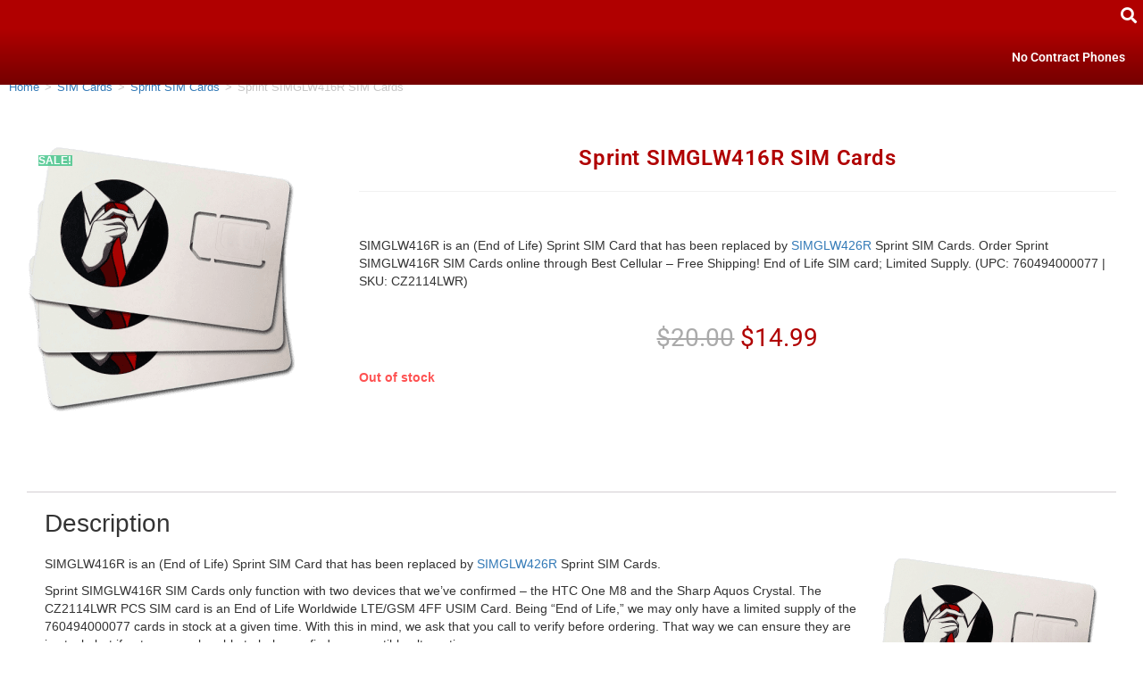

--- FILE ---
content_type: text/css
request_url: https://bestcellular.com/wp-content/uploads/elementor/css/post-242830.css?ver=1739506643
body_size: 344
content:
.elementor-242830 .elementor-element.elementor-element-b25a0ad{transition:background 0.3s, border 0.3s, border-radius 0.3s, box-shadow 0.3s;margin-top:0px;margin-bottom:0px;}.elementor-242830 .elementor-element.elementor-element-b25a0ad > .elementor-background-overlay{transition:background 0.3s, border-radius 0.3s, opacity 0.3s;}.elementor-242830 .elementor-element.elementor-element-bc43b82 .woocommerce-breadcrumb{color:#9c9ea6;font-size:12px;text-align:left;}.elementor-242830 .elementor-element.elementor-element-bc43b82 .woocommerce-breadcrumb > a{color:#747476;}.elementor-242830 .elementor-element.elementor-element-4d682a7{transition:background 0.3s, border 0.3s, border-radius 0.3s, box-shadow 0.3s;padding:20px 20px 20px 20px;}.elementor-242830 .elementor-element.elementor-element-4d682a7 > .elementor-background-overlay{transition:background 0.3s, border-radius 0.3s, opacity 0.3s;}.elementor-widget-woocommerce-product-title .elementor-heading-title{font-family:var( --e-global-typography-primary-font-family ), Sans-serif;font-weight:var( --e-global-typography-primary-font-weight );color:var( --e-global-color-primary );}.elementor-242830 .elementor-element.elementor-element-4681473{text-align:center;}.woocommerce .elementor-widget-woocommerce-product-price .price{color:var( --e-global-color-primary );font-family:var( --e-global-typography-primary-font-family ), Sans-serif;font-weight:var( --e-global-typography-primary-font-weight );}.elementor-242830 .elementor-element.elementor-element-7636d8b{text-align:center;}.woocommerce .elementor-242830 .elementor-element.elementor-element-7636d8b .price{font-size:28px;}.woocommerce .elementor-242830 .elementor-element.elementor-element-7636d8b .price ins{font-size:28px;}.elementor-widget-woocommerce-product-add-to-cart .added_to_cart{font-family:var( --e-global-typography-accent-font-family ), Sans-serif;font-weight:var( --e-global-typography-accent-font-weight );}.elementor-242830 .elementor-element.elementor-element-cb7e241 .cart button, .elementor-242830 .elementor-element.elementor-element-cb7e241 .cart .button{font-size:24px;border-style:solid;border-width:3px 3px 3px 3px;border-radius:100px 100px 100px 100px;padding:20px 20px 20px 20px;color:#ffffff;background-color:#b00000;border-color:#ffffff;transition:all 0.2s;}.elementor-242830 .elementor-element.elementor-element-cb7e241 .cart button:hover, .elementor-242830 .elementor-element.elementor-element-cb7e241 .cart .button:hover{color:#b00000;background-color:#ffffff;border-color:#b00000;}.elementor-242830 .elementor-element.elementor-element-cb7e241{--button-spacing:20px;}.elementor-242830 .elementor-element.elementor-element-cb7e241 .quantity .qty{transition:all 0.2s;}.woocommerce .elementor-242830 .elementor-element.elementor-element-cb7e241 form.cart .variations{margin-bottom:20px;}.woocommerce .elementor-242830 .elementor-element.elementor-element-cb7e241 form.cart table.variations tr th, .woocommerce .elementor-242830 .elementor-element.elementor-element-cb7e241 form.cart table.variations tr td{padding-top:calc( 20px/2 );padding-bottom:calc( 20px/2 );}.elementor-242830 .elementor-element.elementor-element-66735be{padding:20px 20px 20px 20px;}.elementor-widget-woocommerce-product-meta .product_meta .detail-container:not(:last-child):after{border-color:var( --e-global-color-text );}.elementor-242830 .elementor-element.elementor-element-ec6f808 > .elementor-container > .elementor-column > .elementor-widget-wrap{align-content:center;align-items:center;}.elementor-242830 .elementor-element.elementor-element-ec6f808{transition:background 0.3s, border 0.3s, border-radius 0.3s, box-shadow 0.3s;padding:20px 20px 20px 20px;}.elementor-242830 .elementor-element.elementor-element-ec6f808 > .elementor-background-overlay{transition:background 0.3s, border-radius 0.3s, opacity 0.3s;}.elementor-widget-theme-post-featured-image .widget-image-caption{color:var( --e-global-color-text );font-family:var( --e-global-typography-text-font-family ), Sans-serif;font-weight:var( --e-global-typography-text-font-weight );}.elementor-242830 .elementor-element.elementor-element-822b7b9{text-align:center;}.elementor-242830 .elementor-element.elementor-element-f731f9d{text-align:center;}.elementor-widget-wc-add-to-cart .elementor-button{background-color:var( --e-global-color-accent );font-family:var( --e-global-typography-accent-font-family ), Sans-serif;font-weight:var( --e-global-typography-accent-font-weight );}.elementor-242830 .elementor-element.elementor-element-3b48b75 .elementor-button{background-color:#b00000;font-size:24px;fill:#ffffff;color:#ffffff;border-radius:25px 25px 25px 25px;}.elementor-242830 .elementor-element.elementor-element-3b48b75 .elementor-button-content-wrapper{flex-direction:row;}.elementor-242830 .elementor-element.elementor-element-3b48b75 .elementor-button .elementor-button-content-wrapper{gap:22px;}@media(min-width:768px){.elementor-242830 .elementor-element.elementor-element-2087b61{width:30%;}.elementor-242830 .elementor-element.elementor-element-8a2ed90{width:69.997%;}.elementor-242830 .elementor-element.elementor-element-33cd993{width:24.948%;}.elementor-242830 .elementor-element.elementor-element-f5a63d5{width:75.042%;}}

--- FILE ---
content_type: text/css
request_url: https://bestcellular.com/wp-content/cache/wpfc-minified/7xagm72u/6hg13.css
body_size: 411
content:
/*
 * WP-Paginate - WordPress Pagination Function
 * Revision: $Id: wp-paginate.css 1044618 2014-12-14 23:43:29Z emartin24 $
 * Copyright 2014 Studio Fuel (http://www.studiofuel.com)
 */
.wp-paginate{padding:0;margin:0;}
.wp-paginate li{display:inline;list-style:none;}
.wp-paginate a{background:#ddd;border:1px solid #ccc;color:#666;margin-right:4px;padding:4px 8px;text-align:center;text-decoration:none;}
.wp-paginate a:hover, .wp-paginate a:active{background:#ccc;color:#888;}
.wp-paginate .title{color:#555;margin-right:4px;}
.wp-paginate .gap{color:#999;margin-right:4px;}
.wp-paginate .current{color:#fff;background:#5f87ae;border:1px solid #89adcf;margin-right:4px;padding:4px 8px;}
.wp-paginate .page{}
.wp-paginate .prev, .wp-paginate .next{}
/* style overrides for comments pagination */
.wp-paginate-comments{}
.wp-paginate-comments li{}
.wp-paginate-comments a{}
.wp-paginate-comments a:hover, .wp-paginate-comments a:active{}
.wp-paginate-comments .title{}
.wp-paginate-comments .gap{}
.wp-paginate-comments .current{}
.wp-paginate-comments .page{}
.wp-paginate-comments .prev, .wp-paginate-comments .next{}
ol.wp-paginate li{line-height:3em;/*white-space:nowrap;*/}
/* Fonts */
.wp-paginate.font-arial{font-family:Arial, sans-serif;}
.wp-paginate.font-georgia{font-family:Georgia, serif;}
.wp-paginate.font-inherit{font-family:inherit;}
.wp-paginate.font-initial{font-family:initial;}
.wp-paginate.font-tahoma{font-family:Tahoma, sans-serif;}
.wp-paginate.font-times{font-family:"Times New Roman", serif;}
.wp-paginate.font-trebuchet{font-family:"Trebuchet MS", sans-serif;}
.wp-paginate.font-verdana{font-family:Verdana, sans-serif;}
/* Theme: Modern Grey Buttons */
.wp-paginate.wpp-modern-grey a, .wp-paginate.wpp-modern-grey .current{background:#f8f8f8;border:1px solid #efecee;border-radius:4px;color:#000;padding:3px 6px;}
.wp-paginate.wpp-modern-grey a:hover{background:#eee;}
.wp-paginate.wpp-modern-grey .current{opacity:.3;}
/* Theme: Blue CTA Buttons */
.wp-paginate.wpp-blue-cta a, .wp-paginate.wpp-blue-cta .current{background:#3784fd;border:2px solid #fff;border-radius:2px;box-shadow:1px 1px 1px #c1c1c1, -1px -1px 1px #c1c1c1, inset 0 -10px 10px rgba(0, 0, 0, .2);color:#fff;}
.wp-paginate.wpp-blue-cta .current{opacity:.6;}
/* Theme: Pink Neon Buttons */
.wp-paginate.wpp-neon-pink a, .wp-paginate.wpp-neon-pink .current{background:#54d3f4;border:1px solid #eee;border-radius:6px;color:#000;}
.wp-paginate.wpp-neon-pink a, .wp-paginate.wpp-neon-pink .current{background:#ff4ecd;}
.wp-paginate.wpp-neon-pink .current{opacity:.6;}